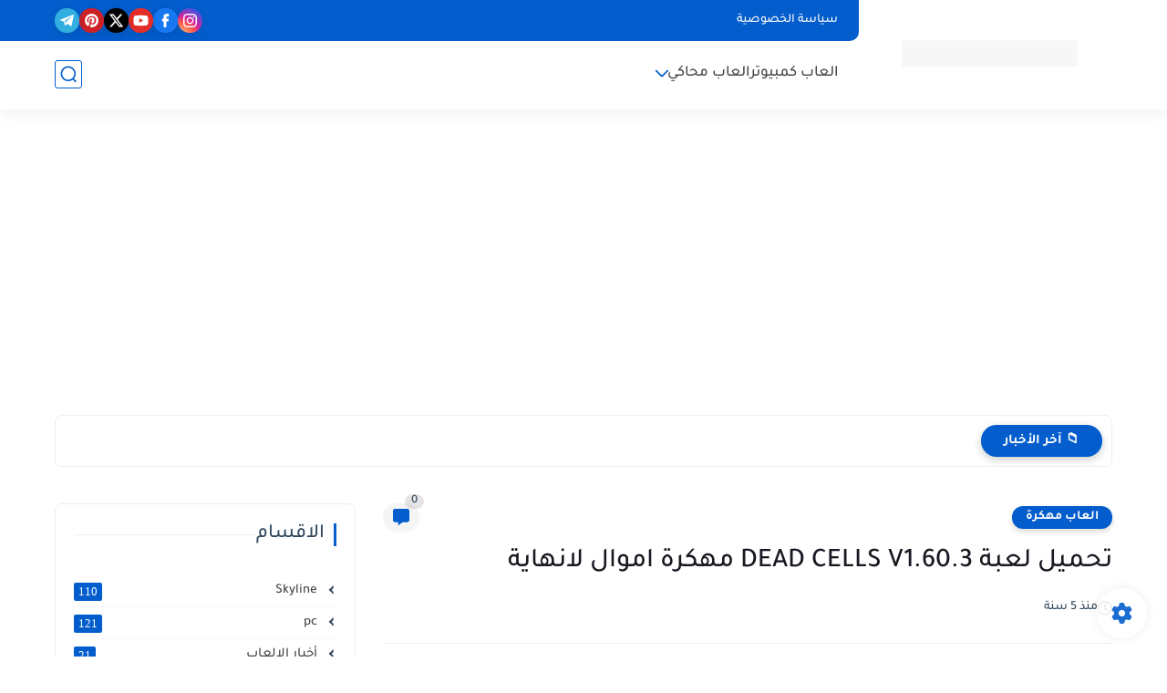

--- FILE ---
content_type: text/html; charset=utf-8
request_url: https://www.google.com/recaptcha/api2/aframe
body_size: 267
content:
<!DOCTYPE HTML><html><head><meta http-equiv="content-type" content="text/html; charset=UTF-8"></head><body><script nonce="GmJo1kYSUxnHN8u6StjyJQ">/** Anti-fraud and anti-abuse applications only. See google.com/recaptcha */ try{var clients={'sodar':'https://pagead2.googlesyndication.com/pagead/sodar?'};window.addEventListener("message",function(a){try{if(a.source===window.parent){var b=JSON.parse(a.data);var c=clients[b['id']];if(c){var d=document.createElement('img');d.src=c+b['params']+'&rc='+(localStorage.getItem("rc::a")?sessionStorage.getItem("rc::b"):"");window.document.body.appendChild(d);sessionStorage.setItem("rc::e",parseInt(sessionStorage.getItem("rc::e")||0)+1);localStorage.setItem("rc::h",'1768699100104');}}}catch(b){}});window.parent.postMessage("_grecaptcha_ready", "*");}catch(b){}</script></body></html>